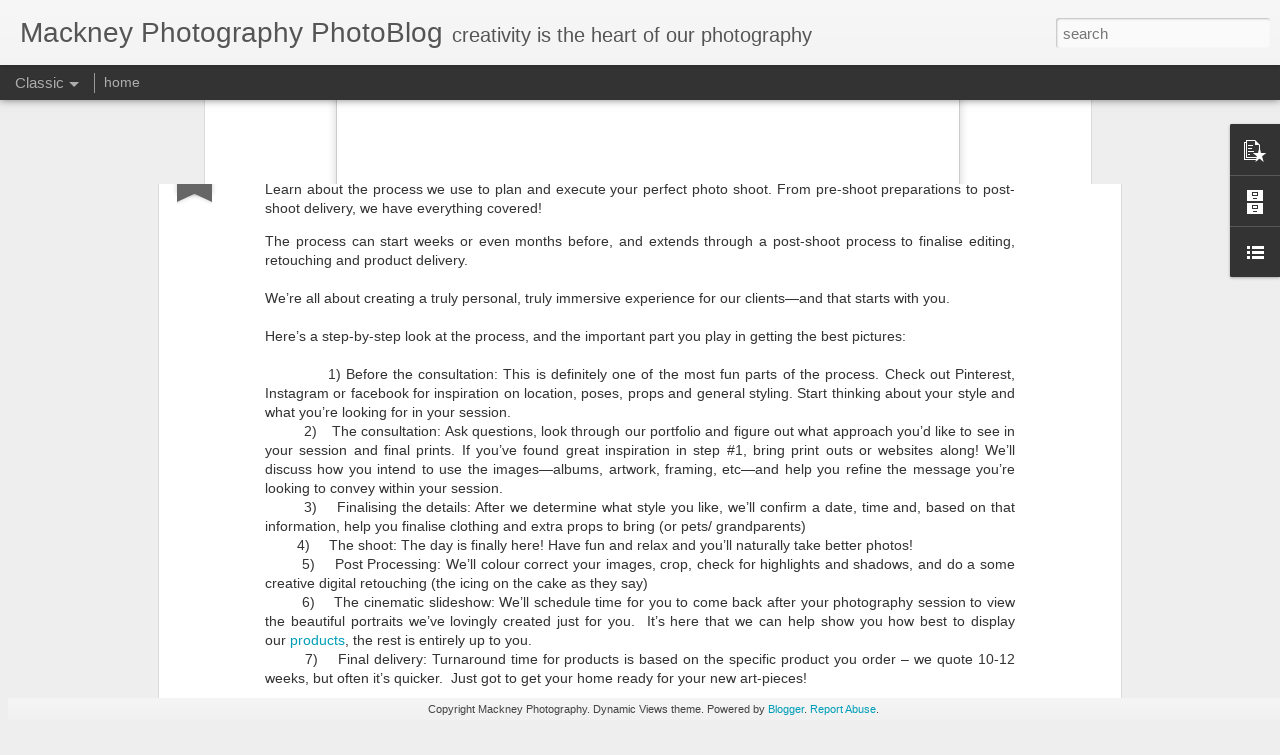

--- FILE ---
content_type: text/javascript; charset=UTF-8
request_url: http://photoblog.mackney.com/?v=0&action=initial&widgetId=PopularPosts1&responseType=js&xssi_token=AOuZoY4T_OqnPMPnu-09wJn39whrNa3DTg%3A1768972132953
body_size: 1834
content:
try {
_WidgetManager._HandleControllerResult('PopularPosts1', 'initial',{'title': 'Popular Posts', 'showSnippets': false, 'showThumbnails': false, 'thumbnailSize': 72, 'showAuthor': false, 'showDate': false, 'posts': [{'id': '3805136120677826180', 'title': 'Why a Mackney Family Portrait?', 'href': 'http://photoblog.mackney.com/2014/04/why-mackney-family-portrait.html', 'snippet': 'A portrait is often MORE then just \x26quot;pushing a button\x26quot;, it\x26#39;s about capturing people\u2026who they are\u2026.and making sure they look the...', 'thumbnail': 'https://blogger.googleusercontent.com/img/b/R29vZ2xl/AVvXsEgiWQltmn4oBgQG26b72GUi1-hD4oN4-N957o6BWvp4HZ4Sd91WCeC5x6w_doupaWKpSOPFkXXdZBywDzoiI7p18mCArDpvLqk6D0kCpLMym1vWb0gCkG6M0JLi2W7MlCxrD7-6NM3wYOeS/s72-c/2955splice-01.jpg', 'featuredImage': 'https://blogger.googleusercontent.com/img/b/R29vZ2xl/AVvXsEgiWQltmn4oBgQG26b72GUi1-hD4oN4-N957o6BWvp4HZ4Sd91WCeC5x6w_doupaWKpSOPFkXXdZBywDzoiI7p18mCArDpvLqk6D0kCpLMym1vWb0gCkG6M0JLi2W7MlCxrD7-6NM3wYOeS/s1600/2955splice-01.jpg'}, {'id': '5569498914641427561', 'title': '(no title)', 'href': 'http://photoblog.mackney.com/2017/11/taylor-saves-day-hi-guys-its-not-very.html', 'snippet': ' Taylor saves the day!     Hi guys,     It\x26#39;s not very often I have tears in my eyes when reading, but it happened today. We have a super...', 'thumbnail': 'https://blogger.googleusercontent.com/img/b/R29vZ2xl/AVvXsEiHrspwq9-7w5fqRjsfH4XZglxBm3PZeEh-ygAXciMSdkQiMX2Jq5TTxdBtcFZSFftacH3q40wXwQJarq8kDBSbdQS3fQRoNksVpQqMw-7SckKDObGFAUP2LgUSTp_fuRlKTNB2DwdJrN5x/s72-c/DSC_4074nnRG.jpg', 'featuredImage': 'https://blogger.googleusercontent.com/img/b/R29vZ2xl/AVvXsEiHrspwq9-7w5fqRjsfH4XZglxBm3PZeEh-ygAXciMSdkQiMX2Jq5TTxdBtcFZSFftacH3q40wXwQJarq8kDBSbdQS3fQRoNksVpQqMw-7SckKDObGFAUP2LgUSTp_fuRlKTNB2DwdJrN5x/s640/DSC_4074nnRG.jpg'}, {'id': '7254012936050937109', 'title': 'Christmas sessions at Mackney Photography...', 'href': 'http://photoblog.mackney.com/2016/11/christmas-sessions-at-mackney.html', 'snippet': ' We\x26#39;re getting closer and closer to Christmas, where has 2016 gone?! \xa0Our weekend appointments are already getting full, so if your thin...', 'thumbnail': 'https://blogger.googleusercontent.com/img/b/R29vZ2xl/AVvXsEgVGsCb2A1r37bNcdFvjklZmuw5o3c-1Ggm29B_5JeClDPTgvq3utNXwxxLIYVjVa8D2vKer_uY-taqTr5n2bQwfBuS_4monB5njxcRpXndLuAKBcaTF3pQdbS3aw-moNYhG2lIcwLs6N7z/s72-c/winter.jpg', 'featuredImage': 'https://blogger.googleusercontent.com/img/b/R29vZ2xl/AVvXsEgVGsCb2A1r37bNcdFvjklZmuw5o3c-1Ggm29B_5JeClDPTgvq3utNXwxxLIYVjVa8D2vKer_uY-taqTr5n2bQwfBuS_4monB5njxcRpXndLuAKBcaTF3pQdbS3aw-moNYhG2lIcwLs6N7z/s640/winter.jpg'}, {'id': '1452468025256453891', 'title': 'How We Work | Mackney Photography', 'href': 'http://photoblog.mackney.com/2023/01/how-we-work-mackney-photography.html', 'snippet': 'Learn about the process we use to plan and execute your perfect photo shoot. From pre-shoot preparations to post-shoot delivery, we have eve...', 'thumbnail': 'https://blogger.googleusercontent.com/img/b/R29vZ2xl/AVvXsEgU6O9KhZ2PBnzjVoW6XsaKII-rRPjbxpiGLDUwasc2SOhSIB9DKQmRRIi-G4M1cEL9GRa9pkgSoBCoN_oGUE9O2AR31qMpCgoJcQYYl51Ttnn2KkQRnXsteCX3laV7z6nWU3iv-vCeZ_-PrMQPyK8PAAOoU23x9HQ8ZARNsHCwUM_6zsYtIql1fWgbHg/s72-w640-c-h640/30%20x%2030%20-28.jpg', 'featuredImage': 'https://blogger.googleusercontent.com/img/b/R29vZ2xl/AVvXsEgU6O9KhZ2PBnzjVoW6XsaKII-rRPjbxpiGLDUwasc2SOhSIB9DKQmRRIi-G4M1cEL9GRa9pkgSoBCoN_oGUE9O2AR31qMpCgoJcQYYl51Ttnn2KkQRnXsteCX3laV7z6nWU3iv-vCeZ_-PrMQPyK8PAAOoU23x9HQ8ZARNsHCwUM_6zsYtIql1fWgbHg/w640-h640/30%20x%2030%20-28.jpg'}, {'id': '1855185357135199021', 'title': 'Margaret Beckett MP meeting at Mackney Photography...', 'href': 'http://photoblog.mackney.com/2012/03/margaret-beckett-mp-meeting-at-mackney.html', 'snippet': '   Friday 23rd March 2012 saw Margaret Beckett MP and 20 other businesses congregate at Mackney Photography to discuss businesses, new...upc...', 'thumbnail': 'https://blogger.googleusercontent.com/img/b/R29vZ2xl/AVvXsEhRDYYGR_VHH2qu11YR13lt_tFFcnyInYuCp3dhmNUkkCbtjUVzuuko5GK6PDGahChaS7pw8n3tA3Qurc6dDNq93mrCbU48pGW1y4wspcnabHUaijBUHiGtpxDU4ZAIQJH10F8u810kOss/s72-c/Margaret+Beckett+MP+meeting+at+Mackney+Photography.png', 'featuredImage': 'https://blogger.googleusercontent.com/img/b/R29vZ2xl/AVvXsEhRDYYGR_VHH2qu11YR13lt_tFFcnyInYuCp3dhmNUkkCbtjUVzuuko5GK6PDGahChaS7pw8n3tA3Qurc6dDNq93mrCbU48pGW1y4wspcnabHUaijBUHiGtpxDU4ZAIQJH10F8u810kOss/s1600/Margaret+Beckett+MP+meeting+at+Mackney+Photography.png'}]});
} catch (e) {
  if (typeof log != 'undefined') {
    log('HandleControllerResult failed: ' + e);
  }
}


--- FILE ---
content_type: text/javascript; charset=UTF-8
request_url: http://photoblog.mackney.com/?v=0&action=initial&widgetId=LinkList1&responseType=js&xssi_token=AOuZoY4T_OqnPMPnu-09wJn39whrNa3DTg%3A1768972132953
body_size: 316
content:
try {
_WidgetManager._HandleControllerResult('LinkList1', 'initial',{'title': 'Stalk Us:', 'sorting': 'none', 'shownum': -1, 'links': [{'name': 'Mackney Photography', 'target': 'http://www.mackney.com/makeovers.php'}, {'name': 'flickr', 'target': 'http://www.flickr.com/photos/mackney/'}, {'name': 'facebook', 'target': 'https://www.facebook.com/mackneyportraits'}, {'name': 'twitter', 'target': 'https://twitter.com/mackneymakeover'}]});
} catch (e) {
  if (typeof log != 'undefined') {
    log('HandleControllerResult failed: ' + e);
  }
}


--- FILE ---
content_type: text/javascript; charset=UTF-8
request_url: http://photoblog.mackney.com/?v=0&action=initial&widgetId=PopularPosts1&responseType=js&xssi_token=AOuZoY4T_OqnPMPnu-09wJn39whrNa3DTg%3A1768972132953
body_size: 1834
content:
try {
_WidgetManager._HandleControllerResult('PopularPosts1', 'initial',{'title': 'Popular Posts', 'showSnippets': false, 'showThumbnails': false, 'thumbnailSize': 72, 'showAuthor': false, 'showDate': false, 'posts': [{'id': '3805136120677826180', 'title': 'Why a Mackney Family Portrait?', 'href': 'http://photoblog.mackney.com/2014/04/why-mackney-family-portrait.html', 'snippet': 'A portrait is often MORE then just \x26quot;pushing a button\x26quot;, it\x26#39;s about capturing people\u2026who they are\u2026.and making sure they look the...', 'thumbnail': 'https://blogger.googleusercontent.com/img/b/R29vZ2xl/AVvXsEgiWQltmn4oBgQG26b72GUi1-hD4oN4-N957o6BWvp4HZ4Sd91WCeC5x6w_doupaWKpSOPFkXXdZBywDzoiI7p18mCArDpvLqk6D0kCpLMym1vWb0gCkG6M0JLi2W7MlCxrD7-6NM3wYOeS/s72-c/2955splice-01.jpg', 'featuredImage': 'https://blogger.googleusercontent.com/img/b/R29vZ2xl/AVvXsEgiWQltmn4oBgQG26b72GUi1-hD4oN4-N957o6BWvp4HZ4Sd91WCeC5x6w_doupaWKpSOPFkXXdZBywDzoiI7p18mCArDpvLqk6D0kCpLMym1vWb0gCkG6M0JLi2W7MlCxrD7-6NM3wYOeS/s1600/2955splice-01.jpg'}, {'id': '5569498914641427561', 'title': '(no title)', 'href': 'http://photoblog.mackney.com/2017/11/taylor-saves-day-hi-guys-its-not-very.html', 'snippet': ' Taylor saves the day!     Hi guys,     It\x26#39;s not very often I have tears in my eyes when reading, but it happened today. We have a super...', 'thumbnail': 'https://blogger.googleusercontent.com/img/b/R29vZ2xl/AVvXsEiHrspwq9-7w5fqRjsfH4XZglxBm3PZeEh-ygAXciMSdkQiMX2Jq5TTxdBtcFZSFftacH3q40wXwQJarq8kDBSbdQS3fQRoNksVpQqMw-7SckKDObGFAUP2LgUSTp_fuRlKTNB2DwdJrN5x/s72-c/DSC_4074nnRG.jpg', 'featuredImage': 'https://blogger.googleusercontent.com/img/b/R29vZ2xl/AVvXsEiHrspwq9-7w5fqRjsfH4XZglxBm3PZeEh-ygAXciMSdkQiMX2Jq5TTxdBtcFZSFftacH3q40wXwQJarq8kDBSbdQS3fQRoNksVpQqMw-7SckKDObGFAUP2LgUSTp_fuRlKTNB2DwdJrN5x/s640/DSC_4074nnRG.jpg'}, {'id': '7254012936050937109', 'title': 'Christmas sessions at Mackney Photography...', 'href': 'http://photoblog.mackney.com/2016/11/christmas-sessions-at-mackney.html', 'snippet': ' We\x26#39;re getting closer and closer to Christmas, where has 2016 gone?! \xa0Our weekend appointments are already getting full, so if your thin...', 'thumbnail': 'https://blogger.googleusercontent.com/img/b/R29vZ2xl/AVvXsEgVGsCb2A1r37bNcdFvjklZmuw5o3c-1Ggm29B_5JeClDPTgvq3utNXwxxLIYVjVa8D2vKer_uY-taqTr5n2bQwfBuS_4monB5njxcRpXndLuAKBcaTF3pQdbS3aw-moNYhG2lIcwLs6N7z/s72-c/winter.jpg', 'featuredImage': 'https://blogger.googleusercontent.com/img/b/R29vZ2xl/AVvXsEgVGsCb2A1r37bNcdFvjklZmuw5o3c-1Ggm29B_5JeClDPTgvq3utNXwxxLIYVjVa8D2vKer_uY-taqTr5n2bQwfBuS_4monB5njxcRpXndLuAKBcaTF3pQdbS3aw-moNYhG2lIcwLs6N7z/s640/winter.jpg'}, {'id': '1452468025256453891', 'title': 'How We Work | Mackney Photography', 'href': 'http://photoblog.mackney.com/2023/01/how-we-work-mackney-photography.html', 'snippet': 'Learn about the process we use to plan and execute your perfect photo shoot. From pre-shoot preparations to post-shoot delivery, we have eve...', 'thumbnail': 'https://blogger.googleusercontent.com/img/b/R29vZ2xl/AVvXsEgU6O9KhZ2PBnzjVoW6XsaKII-rRPjbxpiGLDUwasc2SOhSIB9DKQmRRIi-G4M1cEL9GRa9pkgSoBCoN_oGUE9O2AR31qMpCgoJcQYYl51Ttnn2KkQRnXsteCX3laV7z6nWU3iv-vCeZ_-PrMQPyK8PAAOoU23x9HQ8ZARNsHCwUM_6zsYtIql1fWgbHg/s72-w640-c-h640/30%20x%2030%20-28.jpg', 'featuredImage': 'https://blogger.googleusercontent.com/img/b/R29vZ2xl/AVvXsEgU6O9KhZ2PBnzjVoW6XsaKII-rRPjbxpiGLDUwasc2SOhSIB9DKQmRRIi-G4M1cEL9GRa9pkgSoBCoN_oGUE9O2AR31qMpCgoJcQYYl51Ttnn2KkQRnXsteCX3laV7z6nWU3iv-vCeZ_-PrMQPyK8PAAOoU23x9HQ8ZARNsHCwUM_6zsYtIql1fWgbHg/w640-h640/30%20x%2030%20-28.jpg'}, {'id': '1855185357135199021', 'title': 'Margaret Beckett MP meeting at Mackney Photography...', 'href': 'http://photoblog.mackney.com/2012/03/margaret-beckett-mp-meeting-at-mackney.html', 'snippet': '   Friday 23rd March 2012 saw Margaret Beckett MP and 20 other businesses congregate at Mackney Photography to discuss businesses, new...upc...', 'thumbnail': 'https://blogger.googleusercontent.com/img/b/R29vZ2xl/AVvXsEhRDYYGR_VHH2qu11YR13lt_tFFcnyInYuCp3dhmNUkkCbtjUVzuuko5GK6PDGahChaS7pw8n3tA3Qurc6dDNq93mrCbU48pGW1y4wspcnabHUaijBUHiGtpxDU4ZAIQJH10F8u810kOss/s72-c/Margaret+Beckett+MP+meeting+at+Mackney+Photography.png', 'featuredImage': 'https://blogger.googleusercontent.com/img/b/R29vZ2xl/AVvXsEhRDYYGR_VHH2qu11YR13lt_tFFcnyInYuCp3dhmNUkkCbtjUVzuuko5GK6PDGahChaS7pw8n3tA3Qurc6dDNq93mrCbU48pGW1y4wspcnabHUaijBUHiGtpxDU4ZAIQJH10F8u810kOss/s1600/Margaret+Beckett+MP+meeting+at+Mackney+Photography.png'}]});
} catch (e) {
  if (typeof log != 'undefined') {
    log('HandleControllerResult failed: ' + e);
  }
}
